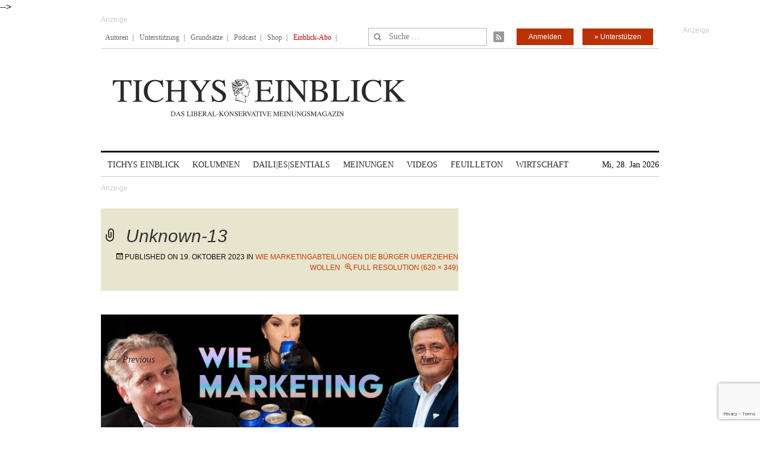

--- FILE ---
content_type: text/html; charset=utf-8
request_url: https://www.google.com/recaptcha/api2/anchor?ar=1&k=6Le6AmwiAAAAAOZstAX0__7Y59Efcp0Wh63ksq_W&co=aHR0cHM6Ly93d3cudGljaHlzZWluYmxpY2suZGU6NDQz&hl=en&v=N67nZn4AqZkNcbeMu4prBgzg&size=invisible&anchor-ms=20000&execute-ms=30000&cb=b18uni9a6s3b
body_size: 48776
content:
<!DOCTYPE HTML><html dir="ltr" lang="en"><head><meta http-equiv="Content-Type" content="text/html; charset=UTF-8">
<meta http-equiv="X-UA-Compatible" content="IE=edge">
<title>reCAPTCHA</title>
<style type="text/css">
/* cyrillic-ext */
@font-face {
  font-family: 'Roboto';
  font-style: normal;
  font-weight: 400;
  font-stretch: 100%;
  src: url(//fonts.gstatic.com/s/roboto/v48/KFO7CnqEu92Fr1ME7kSn66aGLdTylUAMa3GUBHMdazTgWw.woff2) format('woff2');
  unicode-range: U+0460-052F, U+1C80-1C8A, U+20B4, U+2DE0-2DFF, U+A640-A69F, U+FE2E-FE2F;
}
/* cyrillic */
@font-face {
  font-family: 'Roboto';
  font-style: normal;
  font-weight: 400;
  font-stretch: 100%;
  src: url(//fonts.gstatic.com/s/roboto/v48/KFO7CnqEu92Fr1ME7kSn66aGLdTylUAMa3iUBHMdazTgWw.woff2) format('woff2');
  unicode-range: U+0301, U+0400-045F, U+0490-0491, U+04B0-04B1, U+2116;
}
/* greek-ext */
@font-face {
  font-family: 'Roboto';
  font-style: normal;
  font-weight: 400;
  font-stretch: 100%;
  src: url(//fonts.gstatic.com/s/roboto/v48/KFO7CnqEu92Fr1ME7kSn66aGLdTylUAMa3CUBHMdazTgWw.woff2) format('woff2');
  unicode-range: U+1F00-1FFF;
}
/* greek */
@font-face {
  font-family: 'Roboto';
  font-style: normal;
  font-weight: 400;
  font-stretch: 100%;
  src: url(//fonts.gstatic.com/s/roboto/v48/KFO7CnqEu92Fr1ME7kSn66aGLdTylUAMa3-UBHMdazTgWw.woff2) format('woff2');
  unicode-range: U+0370-0377, U+037A-037F, U+0384-038A, U+038C, U+038E-03A1, U+03A3-03FF;
}
/* math */
@font-face {
  font-family: 'Roboto';
  font-style: normal;
  font-weight: 400;
  font-stretch: 100%;
  src: url(//fonts.gstatic.com/s/roboto/v48/KFO7CnqEu92Fr1ME7kSn66aGLdTylUAMawCUBHMdazTgWw.woff2) format('woff2');
  unicode-range: U+0302-0303, U+0305, U+0307-0308, U+0310, U+0312, U+0315, U+031A, U+0326-0327, U+032C, U+032F-0330, U+0332-0333, U+0338, U+033A, U+0346, U+034D, U+0391-03A1, U+03A3-03A9, U+03B1-03C9, U+03D1, U+03D5-03D6, U+03F0-03F1, U+03F4-03F5, U+2016-2017, U+2034-2038, U+203C, U+2040, U+2043, U+2047, U+2050, U+2057, U+205F, U+2070-2071, U+2074-208E, U+2090-209C, U+20D0-20DC, U+20E1, U+20E5-20EF, U+2100-2112, U+2114-2115, U+2117-2121, U+2123-214F, U+2190, U+2192, U+2194-21AE, U+21B0-21E5, U+21F1-21F2, U+21F4-2211, U+2213-2214, U+2216-22FF, U+2308-230B, U+2310, U+2319, U+231C-2321, U+2336-237A, U+237C, U+2395, U+239B-23B7, U+23D0, U+23DC-23E1, U+2474-2475, U+25AF, U+25B3, U+25B7, U+25BD, U+25C1, U+25CA, U+25CC, U+25FB, U+266D-266F, U+27C0-27FF, U+2900-2AFF, U+2B0E-2B11, U+2B30-2B4C, U+2BFE, U+3030, U+FF5B, U+FF5D, U+1D400-1D7FF, U+1EE00-1EEFF;
}
/* symbols */
@font-face {
  font-family: 'Roboto';
  font-style: normal;
  font-weight: 400;
  font-stretch: 100%;
  src: url(//fonts.gstatic.com/s/roboto/v48/KFO7CnqEu92Fr1ME7kSn66aGLdTylUAMaxKUBHMdazTgWw.woff2) format('woff2');
  unicode-range: U+0001-000C, U+000E-001F, U+007F-009F, U+20DD-20E0, U+20E2-20E4, U+2150-218F, U+2190, U+2192, U+2194-2199, U+21AF, U+21E6-21F0, U+21F3, U+2218-2219, U+2299, U+22C4-22C6, U+2300-243F, U+2440-244A, U+2460-24FF, U+25A0-27BF, U+2800-28FF, U+2921-2922, U+2981, U+29BF, U+29EB, U+2B00-2BFF, U+4DC0-4DFF, U+FFF9-FFFB, U+10140-1018E, U+10190-1019C, U+101A0, U+101D0-101FD, U+102E0-102FB, U+10E60-10E7E, U+1D2C0-1D2D3, U+1D2E0-1D37F, U+1F000-1F0FF, U+1F100-1F1AD, U+1F1E6-1F1FF, U+1F30D-1F30F, U+1F315, U+1F31C, U+1F31E, U+1F320-1F32C, U+1F336, U+1F378, U+1F37D, U+1F382, U+1F393-1F39F, U+1F3A7-1F3A8, U+1F3AC-1F3AF, U+1F3C2, U+1F3C4-1F3C6, U+1F3CA-1F3CE, U+1F3D4-1F3E0, U+1F3ED, U+1F3F1-1F3F3, U+1F3F5-1F3F7, U+1F408, U+1F415, U+1F41F, U+1F426, U+1F43F, U+1F441-1F442, U+1F444, U+1F446-1F449, U+1F44C-1F44E, U+1F453, U+1F46A, U+1F47D, U+1F4A3, U+1F4B0, U+1F4B3, U+1F4B9, U+1F4BB, U+1F4BF, U+1F4C8-1F4CB, U+1F4D6, U+1F4DA, U+1F4DF, U+1F4E3-1F4E6, U+1F4EA-1F4ED, U+1F4F7, U+1F4F9-1F4FB, U+1F4FD-1F4FE, U+1F503, U+1F507-1F50B, U+1F50D, U+1F512-1F513, U+1F53E-1F54A, U+1F54F-1F5FA, U+1F610, U+1F650-1F67F, U+1F687, U+1F68D, U+1F691, U+1F694, U+1F698, U+1F6AD, U+1F6B2, U+1F6B9-1F6BA, U+1F6BC, U+1F6C6-1F6CF, U+1F6D3-1F6D7, U+1F6E0-1F6EA, U+1F6F0-1F6F3, U+1F6F7-1F6FC, U+1F700-1F7FF, U+1F800-1F80B, U+1F810-1F847, U+1F850-1F859, U+1F860-1F887, U+1F890-1F8AD, U+1F8B0-1F8BB, U+1F8C0-1F8C1, U+1F900-1F90B, U+1F93B, U+1F946, U+1F984, U+1F996, U+1F9E9, U+1FA00-1FA6F, U+1FA70-1FA7C, U+1FA80-1FA89, U+1FA8F-1FAC6, U+1FACE-1FADC, U+1FADF-1FAE9, U+1FAF0-1FAF8, U+1FB00-1FBFF;
}
/* vietnamese */
@font-face {
  font-family: 'Roboto';
  font-style: normal;
  font-weight: 400;
  font-stretch: 100%;
  src: url(//fonts.gstatic.com/s/roboto/v48/KFO7CnqEu92Fr1ME7kSn66aGLdTylUAMa3OUBHMdazTgWw.woff2) format('woff2');
  unicode-range: U+0102-0103, U+0110-0111, U+0128-0129, U+0168-0169, U+01A0-01A1, U+01AF-01B0, U+0300-0301, U+0303-0304, U+0308-0309, U+0323, U+0329, U+1EA0-1EF9, U+20AB;
}
/* latin-ext */
@font-face {
  font-family: 'Roboto';
  font-style: normal;
  font-weight: 400;
  font-stretch: 100%;
  src: url(//fonts.gstatic.com/s/roboto/v48/KFO7CnqEu92Fr1ME7kSn66aGLdTylUAMa3KUBHMdazTgWw.woff2) format('woff2');
  unicode-range: U+0100-02BA, U+02BD-02C5, U+02C7-02CC, U+02CE-02D7, U+02DD-02FF, U+0304, U+0308, U+0329, U+1D00-1DBF, U+1E00-1E9F, U+1EF2-1EFF, U+2020, U+20A0-20AB, U+20AD-20C0, U+2113, U+2C60-2C7F, U+A720-A7FF;
}
/* latin */
@font-face {
  font-family: 'Roboto';
  font-style: normal;
  font-weight: 400;
  font-stretch: 100%;
  src: url(//fonts.gstatic.com/s/roboto/v48/KFO7CnqEu92Fr1ME7kSn66aGLdTylUAMa3yUBHMdazQ.woff2) format('woff2');
  unicode-range: U+0000-00FF, U+0131, U+0152-0153, U+02BB-02BC, U+02C6, U+02DA, U+02DC, U+0304, U+0308, U+0329, U+2000-206F, U+20AC, U+2122, U+2191, U+2193, U+2212, U+2215, U+FEFF, U+FFFD;
}
/* cyrillic-ext */
@font-face {
  font-family: 'Roboto';
  font-style: normal;
  font-weight: 500;
  font-stretch: 100%;
  src: url(//fonts.gstatic.com/s/roboto/v48/KFO7CnqEu92Fr1ME7kSn66aGLdTylUAMa3GUBHMdazTgWw.woff2) format('woff2');
  unicode-range: U+0460-052F, U+1C80-1C8A, U+20B4, U+2DE0-2DFF, U+A640-A69F, U+FE2E-FE2F;
}
/* cyrillic */
@font-face {
  font-family: 'Roboto';
  font-style: normal;
  font-weight: 500;
  font-stretch: 100%;
  src: url(//fonts.gstatic.com/s/roboto/v48/KFO7CnqEu92Fr1ME7kSn66aGLdTylUAMa3iUBHMdazTgWw.woff2) format('woff2');
  unicode-range: U+0301, U+0400-045F, U+0490-0491, U+04B0-04B1, U+2116;
}
/* greek-ext */
@font-face {
  font-family: 'Roboto';
  font-style: normal;
  font-weight: 500;
  font-stretch: 100%;
  src: url(//fonts.gstatic.com/s/roboto/v48/KFO7CnqEu92Fr1ME7kSn66aGLdTylUAMa3CUBHMdazTgWw.woff2) format('woff2');
  unicode-range: U+1F00-1FFF;
}
/* greek */
@font-face {
  font-family: 'Roboto';
  font-style: normal;
  font-weight: 500;
  font-stretch: 100%;
  src: url(//fonts.gstatic.com/s/roboto/v48/KFO7CnqEu92Fr1ME7kSn66aGLdTylUAMa3-UBHMdazTgWw.woff2) format('woff2');
  unicode-range: U+0370-0377, U+037A-037F, U+0384-038A, U+038C, U+038E-03A1, U+03A3-03FF;
}
/* math */
@font-face {
  font-family: 'Roboto';
  font-style: normal;
  font-weight: 500;
  font-stretch: 100%;
  src: url(//fonts.gstatic.com/s/roboto/v48/KFO7CnqEu92Fr1ME7kSn66aGLdTylUAMawCUBHMdazTgWw.woff2) format('woff2');
  unicode-range: U+0302-0303, U+0305, U+0307-0308, U+0310, U+0312, U+0315, U+031A, U+0326-0327, U+032C, U+032F-0330, U+0332-0333, U+0338, U+033A, U+0346, U+034D, U+0391-03A1, U+03A3-03A9, U+03B1-03C9, U+03D1, U+03D5-03D6, U+03F0-03F1, U+03F4-03F5, U+2016-2017, U+2034-2038, U+203C, U+2040, U+2043, U+2047, U+2050, U+2057, U+205F, U+2070-2071, U+2074-208E, U+2090-209C, U+20D0-20DC, U+20E1, U+20E5-20EF, U+2100-2112, U+2114-2115, U+2117-2121, U+2123-214F, U+2190, U+2192, U+2194-21AE, U+21B0-21E5, U+21F1-21F2, U+21F4-2211, U+2213-2214, U+2216-22FF, U+2308-230B, U+2310, U+2319, U+231C-2321, U+2336-237A, U+237C, U+2395, U+239B-23B7, U+23D0, U+23DC-23E1, U+2474-2475, U+25AF, U+25B3, U+25B7, U+25BD, U+25C1, U+25CA, U+25CC, U+25FB, U+266D-266F, U+27C0-27FF, U+2900-2AFF, U+2B0E-2B11, U+2B30-2B4C, U+2BFE, U+3030, U+FF5B, U+FF5D, U+1D400-1D7FF, U+1EE00-1EEFF;
}
/* symbols */
@font-face {
  font-family: 'Roboto';
  font-style: normal;
  font-weight: 500;
  font-stretch: 100%;
  src: url(//fonts.gstatic.com/s/roboto/v48/KFO7CnqEu92Fr1ME7kSn66aGLdTylUAMaxKUBHMdazTgWw.woff2) format('woff2');
  unicode-range: U+0001-000C, U+000E-001F, U+007F-009F, U+20DD-20E0, U+20E2-20E4, U+2150-218F, U+2190, U+2192, U+2194-2199, U+21AF, U+21E6-21F0, U+21F3, U+2218-2219, U+2299, U+22C4-22C6, U+2300-243F, U+2440-244A, U+2460-24FF, U+25A0-27BF, U+2800-28FF, U+2921-2922, U+2981, U+29BF, U+29EB, U+2B00-2BFF, U+4DC0-4DFF, U+FFF9-FFFB, U+10140-1018E, U+10190-1019C, U+101A0, U+101D0-101FD, U+102E0-102FB, U+10E60-10E7E, U+1D2C0-1D2D3, U+1D2E0-1D37F, U+1F000-1F0FF, U+1F100-1F1AD, U+1F1E6-1F1FF, U+1F30D-1F30F, U+1F315, U+1F31C, U+1F31E, U+1F320-1F32C, U+1F336, U+1F378, U+1F37D, U+1F382, U+1F393-1F39F, U+1F3A7-1F3A8, U+1F3AC-1F3AF, U+1F3C2, U+1F3C4-1F3C6, U+1F3CA-1F3CE, U+1F3D4-1F3E0, U+1F3ED, U+1F3F1-1F3F3, U+1F3F5-1F3F7, U+1F408, U+1F415, U+1F41F, U+1F426, U+1F43F, U+1F441-1F442, U+1F444, U+1F446-1F449, U+1F44C-1F44E, U+1F453, U+1F46A, U+1F47D, U+1F4A3, U+1F4B0, U+1F4B3, U+1F4B9, U+1F4BB, U+1F4BF, U+1F4C8-1F4CB, U+1F4D6, U+1F4DA, U+1F4DF, U+1F4E3-1F4E6, U+1F4EA-1F4ED, U+1F4F7, U+1F4F9-1F4FB, U+1F4FD-1F4FE, U+1F503, U+1F507-1F50B, U+1F50D, U+1F512-1F513, U+1F53E-1F54A, U+1F54F-1F5FA, U+1F610, U+1F650-1F67F, U+1F687, U+1F68D, U+1F691, U+1F694, U+1F698, U+1F6AD, U+1F6B2, U+1F6B9-1F6BA, U+1F6BC, U+1F6C6-1F6CF, U+1F6D3-1F6D7, U+1F6E0-1F6EA, U+1F6F0-1F6F3, U+1F6F7-1F6FC, U+1F700-1F7FF, U+1F800-1F80B, U+1F810-1F847, U+1F850-1F859, U+1F860-1F887, U+1F890-1F8AD, U+1F8B0-1F8BB, U+1F8C0-1F8C1, U+1F900-1F90B, U+1F93B, U+1F946, U+1F984, U+1F996, U+1F9E9, U+1FA00-1FA6F, U+1FA70-1FA7C, U+1FA80-1FA89, U+1FA8F-1FAC6, U+1FACE-1FADC, U+1FADF-1FAE9, U+1FAF0-1FAF8, U+1FB00-1FBFF;
}
/* vietnamese */
@font-face {
  font-family: 'Roboto';
  font-style: normal;
  font-weight: 500;
  font-stretch: 100%;
  src: url(//fonts.gstatic.com/s/roboto/v48/KFO7CnqEu92Fr1ME7kSn66aGLdTylUAMa3OUBHMdazTgWw.woff2) format('woff2');
  unicode-range: U+0102-0103, U+0110-0111, U+0128-0129, U+0168-0169, U+01A0-01A1, U+01AF-01B0, U+0300-0301, U+0303-0304, U+0308-0309, U+0323, U+0329, U+1EA0-1EF9, U+20AB;
}
/* latin-ext */
@font-face {
  font-family: 'Roboto';
  font-style: normal;
  font-weight: 500;
  font-stretch: 100%;
  src: url(//fonts.gstatic.com/s/roboto/v48/KFO7CnqEu92Fr1ME7kSn66aGLdTylUAMa3KUBHMdazTgWw.woff2) format('woff2');
  unicode-range: U+0100-02BA, U+02BD-02C5, U+02C7-02CC, U+02CE-02D7, U+02DD-02FF, U+0304, U+0308, U+0329, U+1D00-1DBF, U+1E00-1E9F, U+1EF2-1EFF, U+2020, U+20A0-20AB, U+20AD-20C0, U+2113, U+2C60-2C7F, U+A720-A7FF;
}
/* latin */
@font-face {
  font-family: 'Roboto';
  font-style: normal;
  font-weight: 500;
  font-stretch: 100%;
  src: url(//fonts.gstatic.com/s/roboto/v48/KFO7CnqEu92Fr1ME7kSn66aGLdTylUAMa3yUBHMdazQ.woff2) format('woff2');
  unicode-range: U+0000-00FF, U+0131, U+0152-0153, U+02BB-02BC, U+02C6, U+02DA, U+02DC, U+0304, U+0308, U+0329, U+2000-206F, U+20AC, U+2122, U+2191, U+2193, U+2212, U+2215, U+FEFF, U+FFFD;
}
/* cyrillic-ext */
@font-face {
  font-family: 'Roboto';
  font-style: normal;
  font-weight: 900;
  font-stretch: 100%;
  src: url(//fonts.gstatic.com/s/roboto/v48/KFO7CnqEu92Fr1ME7kSn66aGLdTylUAMa3GUBHMdazTgWw.woff2) format('woff2');
  unicode-range: U+0460-052F, U+1C80-1C8A, U+20B4, U+2DE0-2DFF, U+A640-A69F, U+FE2E-FE2F;
}
/* cyrillic */
@font-face {
  font-family: 'Roboto';
  font-style: normal;
  font-weight: 900;
  font-stretch: 100%;
  src: url(//fonts.gstatic.com/s/roboto/v48/KFO7CnqEu92Fr1ME7kSn66aGLdTylUAMa3iUBHMdazTgWw.woff2) format('woff2');
  unicode-range: U+0301, U+0400-045F, U+0490-0491, U+04B0-04B1, U+2116;
}
/* greek-ext */
@font-face {
  font-family: 'Roboto';
  font-style: normal;
  font-weight: 900;
  font-stretch: 100%;
  src: url(//fonts.gstatic.com/s/roboto/v48/KFO7CnqEu92Fr1ME7kSn66aGLdTylUAMa3CUBHMdazTgWw.woff2) format('woff2');
  unicode-range: U+1F00-1FFF;
}
/* greek */
@font-face {
  font-family: 'Roboto';
  font-style: normal;
  font-weight: 900;
  font-stretch: 100%;
  src: url(//fonts.gstatic.com/s/roboto/v48/KFO7CnqEu92Fr1ME7kSn66aGLdTylUAMa3-UBHMdazTgWw.woff2) format('woff2');
  unicode-range: U+0370-0377, U+037A-037F, U+0384-038A, U+038C, U+038E-03A1, U+03A3-03FF;
}
/* math */
@font-face {
  font-family: 'Roboto';
  font-style: normal;
  font-weight: 900;
  font-stretch: 100%;
  src: url(//fonts.gstatic.com/s/roboto/v48/KFO7CnqEu92Fr1ME7kSn66aGLdTylUAMawCUBHMdazTgWw.woff2) format('woff2');
  unicode-range: U+0302-0303, U+0305, U+0307-0308, U+0310, U+0312, U+0315, U+031A, U+0326-0327, U+032C, U+032F-0330, U+0332-0333, U+0338, U+033A, U+0346, U+034D, U+0391-03A1, U+03A3-03A9, U+03B1-03C9, U+03D1, U+03D5-03D6, U+03F0-03F1, U+03F4-03F5, U+2016-2017, U+2034-2038, U+203C, U+2040, U+2043, U+2047, U+2050, U+2057, U+205F, U+2070-2071, U+2074-208E, U+2090-209C, U+20D0-20DC, U+20E1, U+20E5-20EF, U+2100-2112, U+2114-2115, U+2117-2121, U+2123-214F, U+2190, U+2192, U+2194-21AE, U+21B0-21E5, U+21F1-21F2, U+21F4-2211, U+2213-2214, U+2216-22FF, U+2308-230B, U+2310, U+2319, U+231C-2321, U+2336-237A, U+237C, U+2395, U+239B-23B7, U+23D0, U+23DC-23E1, U+2474-2475, U+25AF, U+25B3, U+25B7, U+25BD, U+25C1, U+25CA, U+25CC, U+25FB, U+266D-266F, U+27C0-27FF, U+2900-2AFF, U+2B0E-2B11, U+2B30-2B4C, U+2BFE, U+3030, U+FF5B, U+FF5D, U+1D400-1D7FF, U+1EE00-1EEFF;
}
/* symbols */
@font-face {
  font-family: 'Roboto';
  font-style: normal;
  font-weight: 900;
  font-stretch: 100%;
  src: url(//fonts.gstatic.com/s/roboto/v48/KFO7CnqEu92Fr1ME7kSn66aGLdTylUAMaxKUBHMdazTgWw.woff2) format('woff2');
  unicode-range: U+0001-000C, U+000E-001F, U+007F-009F, U+20DD-20E0, U+20E2-20E4, U+2150-218F, U+2190, U+2192, U+2194-2199, U+21AF, U+21E6-21F0, U+21F3, U+2218-2219, U+2299, U+22C4-22C6, U+2300-243F, U+2440-244A, U+2460-24FF, U+25A0-27BF, U+2800-28FF, U+2921-2922, U+2981, U+29BF, U+29EB, U+2B00-2BFF, U+4DC0-4DFF, U+FFF9-FFFB, U+10140-1018E, U+10190-1019C, U+101A0, U+101D0-101FD, U+102E0-102FB, U+10E60-10E7E, U+1D2C0-1D2D3, U+1D2E0-1D37F, U+1F000-1F0FF, U+1F100-1F1AD, U+1F1E6-1F1FF, U+1F30D-1F30F, U+1F315, U+1F31C, U+1F31E, U+1F320-1F32C, U+1F336, U+1F378, U+1F37D, U+1F382, U+1F393-1F39F, U+1F3A7-1F3A8, U+1F3AC-1F3AF, U+1F3C2, U+1F3C4-1F3C6, U+1F3CA-1F3CE, U+1F3D4-1F3E0, U+1F3ED, U+1F3F1-1F3F3, U+1F3F5-1F3F7, U+1F408, U+1F415, U+1F41F, U+1F426, U+1F43F, U+1F441-1F442, U+1F444, U+1F446-1F449, U+1F44C-1F44E, U+1F453, U+1F46A, U+1F47D, U+1F4A3, U+1F4B0, U+1F4B3, U+1F4B9, U+1F4BB, U+1F4BF, U+1F4C8-1F4CB, U+1F4D6, U+1F4DA, U+1F4DF, U+1F4E3-1F4E6, U+1F4EA-1F4ED, U+1F4F7, U+1F4F9-1F4FB, U+1F4FD-1F4FE, U+1F503, U+1F507-1F50B, U+1F50D, U+1F512-1F513, U+1F53E-1F54A, U+1F54F-1F5FA, U+1F610, U+1F650-1F67F, U+1F687, U+1F68D, U+1F691, U+1F694, U+1F698, U+1F6AD, U+1F6B2, U+1F6B9-1F6BA, U+1F6BC, U+1F6C6-1F6CF, U+1F6D3-1F6D7, U+1F6E0-1F6EA, U+1F6F0-1F6F3, U+1F6F7-1F6FC, U+1F700-1F7FF, U+1F800-1F80B, U+1F810-1F847, U+1F850-1F859, U+1F860-1F887, U+1F890-1F8AD, U+1F8B0-1F8BB, U+1F8C0-1F8C1, U+1F900-1F90B, U+1F93B, U+1F946, U+1F984, U+1F996, U+1F9E9, U+1FA00-1FA6F, U+1FA70-1FA7C, U+1FA80-1FA89, U+1FA8F-1FAC6, U+1FACE-1FADC, U+1FADF-1FAE9, U+1FAF0-1FAF8, U+1FB00-1FBFF;
}
/* vietnamese */
@font-face {
  font-family: 'Roboto';
  font-style: normal;
  font-weight: 900;
  font-stretch: 100%;
  src: url(//fonts.gstatic.com/s/roboto/v48/KFO7CnqEu92Fr1ME7kSn66aGLdTylUAMa3OUBHMdazTgWw.woff2) format('woff2');
  unicode-range: U+0102-0103, U+0110-0111, U+0128-0129, U+0168-0169, U+01A0-01A1, U+01AF-01B0, U+0300-0301, U+0303-0304, U+0308-0309, U+0323, U+0329, U+1EA0-1EF9, U+20AB;
}
/* latin-ext */
@font-face {
  font-family: 'Roboto';
  font-style: normal;
  font-weight: 900;
  font-stretch: 100%;
  src: url(//fonts.gstatic.com/s/roboto/v48/KFO7CnqEu92Fr1ME7kSn66aGLdTylUAMa3KUBHMdazTgWw.woff2) format('woff2');
  unicode-range: U+0100-02BA, U+02BD-02C5, U+02C7-02CC, U+02CE-02D7, U+02DD-02FF, U+0304, U+0308, U+0329, U+1D00-1DBF, U+1E00-1E9F, U+1EF2-1EFF, U+2020, U+20A0-20AB, U+20AD-20C0, U+2113, U+2C60-2C7F, U+A720-A7FF;
}
/* latin */
@font-face {
  font-family: 'Roboto';
  font-style: normal;
  font-weight: 900;
  font-stretch: 100%;
  src: url(//fonts.gstatic.com/s/roboto/v48/KFO7CnqEu92Fr1ME7kSn66aGLdTylUAMa3yUBHMdazQ.woff2) format('woff2');
  unicode-range: U+0000-00FF, U+0131, U+0152-0153, U+02BB-02BC, U+02C6, U+02DA, U+02DC, U+0304, U+0308, U+0329, U+2000-206F, U+20AC, U+2122, U+2191, U+2193, U+2212, U+2215, U+FEFF, U+FFFD;
}

</style>
<link rel="stylesheet" type="text/css" href="https://www.gstatic.com/recaptcha/releases/N67nZn4AqZkNcbeMu4prBgzg/styles__ltr.css">
<script nonce="EBSQ1O5-4kwstzgV4ETRuA" type="text/javascript">window['__recaptcha_api'] = 'https://www.google.com/recaptcha/api2/';</script>
<script type="text/javascript" src="https://www.gstatic.com/recaptcha/releases/N67nZn4AqZkNcbeMu4prBgzg/recaptcha__en.js" nonce="EBSQ1O5-4kwstzgV4ETRuA">
      
    </script></head>
<body><div id="rc-anchor-alert" class="rc-anchor-alert"></div>
<input type="hidden" id="recaptcha-token" value="[base64]">
<script type="text/javascript" nonce="EBSQ1O5-4kwstzgV4ETRuA">
      recaptcha.anchor.Main.init("[\x22ainput\x22,[\x22bgdata\x22,\x22\x22,\[base64]/[base64]/[base64]/[base64]/[base64]/[base64]/KGcoTywyNTMsTy5PKSxVRyhPLEMpKTpnKE8sMjUzLEMpLE8pKSxsKSksTykpfSxieT1mdW5jdGlvbihDLE8sdSxsKXtmb3IobD0odT1SKEMpLDApO08+MDtPLS0pbD1sPDw4fFooQyk7ZyhDLHUsbCl9LFVHPWZ1bmN0aW9uKEMsTyl7Qy5pLmxlbmd0aD4xMDQ/[base64]/[base64]/[base64]/[base64]/[base64]/[base64]/[base64]\\u003d\x22,\[base64]\\u003d\x22,\x22GsKQw7hTw4nCu8OAwq0eNcOzwqFZG8K4wqrDlMKCw7bCpgl7woDCpgYsG8KJF8KVWcKqw4BSwqwvw7l/VFfCnsOWE33CsMK4MF1jw4bDkjwieDTCiMOpw7QdwroTKxR/VsOKwqjDmG7DgMOcZsK1YsKGC8OKYm7CrMOKw4/DqSIew7zDv8KJwqTDjSxTwpbCscK/[base64]/VVx2NANzw7bDgTttwqRzwptHw7bDlRhHwr7Cii44wqNhwp9xfzLDk8Khwo1Uw6VeNQ9ew6Bqw7XCnMKzHBRWBlHDpUDCh8KCwqjDlykAw5QEw5fDlyfDgMKew7TCo2Bkw6xEw58PQsKywrXDvCrDoGM6X0d+wrHCgyrDgiXCuydpwqHCpyjCrUsCw50/[base64]/CqsO6YSHClFHCpGkFwqvDhcK/PsKHZ8Kvw59RwqXDgsOzwq82w5XCs8KPw4fCtSLDsWp+UsO/[base64]/Ci2PDhMO1FVF5woXCtUMZOMKjacO1wrjCtMOvw53DnHfCssKQX34yw4vDhEnCqm7DjmjDu8Kqwpk1woTCocO5wr1ZRjZTCsO1TlcHwrXCgRF5UhthSMONWcOuwp/DtxYtwpHDuzh6w6rDlMONwptVwpLCnHTCi3/CjMK3QcKBO8OPw7oBwrxrwqXCucOTe1BNTSPChcKkw45Cw53Ciygtw7FZIMKGwrDDpcKiAMK1wovDt8K/w4Mhw5ZqNF1xwpEVBiXCl1zDlcOXCF3CvVjDsxNxH8OtwqDDsmAPwoHCnsKEP198w7nDsMOOR8KbMyHDpDnCjB4owplNbDvCkcO1w4QvbE7DpRbDhMOwO3rDrcKgBhdKEcK7FCR4wrnDv8OgX2s7w4hvQBsEw7k+DxzDgsKDwpg2JcOLw6bCpcOEADLCjsO8w6PDky/[base64]/Dm1PDpcOlw4Y2w6BaKDLDrsKow4g3wrI5HMKLw5rDv8OwwpTChTRWwr/[base64]/Cql7Dt1doXsK2wr/DqWFdHHtjVx1gAXRPw4pbJDbDmHTDl8O/w67ChkQza1DDgTE/[base64]/[base64]/CusKQw7HCr8OyORpCDE7DmsOxNmJjehgcfTtEwpLCgsKSBxbCk8ONNjjCvHQSwrA/w7TCqsKIwqNYBsOCwpAqXUvDiMOdwpRXDUvDqUJfw4zCv8Oiw6/CtxXDliXDgsKewqcRw6shPSEww6vDoTDCr8K0wq5xw4nCucOtd8OpwqoQw7hOwqDDuX7DlcOQE0zDjcOVw67CjcONXcKxw6FDwpw7RXYXGBNAPW3CkXV5wr0vw6nDjMO6w4bDrMO/NcOhwr0CO8KobcKQw7rCslIQEQTCq13DjmLCi8Okw7fDscOlwpd7wpINZjrDgwDCpF3CsxLDrcOxw6ZwEsOrwpJhZsOTB8OlB8ODw7HCpMK/w4xNwq0Uw4DCgSpsw5E9w4TCkHBiZsKwYsOHw7bCi8OmRxw/wqLDlRhWJklAITfDtsK1WMK/aAUYYcOBYsKvwq7Do8Obw6nDgMKTN2/DgcOoXMOswqLDsMOaeQPDk20qw4rDqsOXXCbCvcOZwoTDll3ChcOkesOUfMOrc8K0w5DChcOCBsOZwpNHw7xtCcOFw7pLwpssQW81wp1jw5jCicONwo1tw5/CpcOLwr0Cw5bDu0HCkcOzworCtU4vTMK2w7/Ds2ZOw6VtVsKvwqQXPMKBUAlvwqxFOcOVS0s3w6IywrswwotZMDcAI0DCucOIXQXCuyx8wrrDrsKXw5bCqHPDokrDmsKbw58gwp7Dp2NmX8O4wqo5woXCjijDs0HDjsKyw6nCnkvCk8Okwp3DuFLDh8O/woLCmsKhwpXDjnUhcMOUw6gEw5rDvsOgfW3DqMOrXWbDli/DjAdowpbDlhnDmHvDv8KWMFjCiMKGwoNbe8KVMjUyOSrCqlApwqQHCh7Ds27DjcOAw5gDwpBqw5R+MMO9wrZaDsK/wpQ8VWU7w7bDm8K6F8KWVmQ/wpNPGsKdwpJZYhBcw4bCm8Kgw4Q6ElTCusOkRMOZwrXCosOSw5/[base64]/[base64]/DksO5wqInUGsObsKRw4syM8OOwr8ZwrJbwpJVOMKmQ17Cg8OdJ8K+e8O9J0DCgsONwofDjcOAa357w7bDqgwGBDrCpVnDlCoYw4vCoyfCkBETf2LCsEhkwofDg8Ofw57Dqg8qw7/[base64]/[base64]/FV/CusKIw41uXBsJOsKqw7TCsD1WKjvDhTjCkMOswplow6DDnT3DpMOJecO1w7TDgcO3w4IHw4x8w7rCn8OPwpkQw6ZiwqjCjcKfJ8OAUcK9V3QSKsK4wobCnMO4D8KYwovCol3Dm8KXYybDuMOyDjNYwrB/cMOdWcOKL8O6JMKQwqjDmQxZwrdFw64UwqYxw7/CrcK0wrnDqn3Dh33DhEZQXsOGdsOewrhiw4XDnDvDusO+ScO0w4YfTwY5w4o+wq0kb8Kmw7w0JQduw7rCmAwdS8OMZHDChwdWwqs7dnTCn8OfTcO4w7nCtkAqw7rCgcK5XArDpXJew6wfGMKGbcOaQihwCMKuw73Cp8ORPARNSjgEwqTCmwDCnkTDmMOIZTImGcK/BMO2wopeM8Opw6rCm3vDvSfCsxvCpGxewqtqT3tUw6HCqcKvRC/Dr8Kqw47Cu283wrktw4rCgC3CiMKNLcK9w7zDn8OFw7TCl33Dg8OHwpBhBXLDocKEwrvDsB9Jw7RvIwHDmAFoccOQw6DDpXFww6J8C0HDmcKYLmlQQyc2w73CuMKyQ2LDqHJkwpURwqbDjMOlTMKScsKQw4p8w5BjEMKUwp/CtcKBaQLCi1DDskMJwqjCgTUKFsK6UH9/FXdlwqPClcKqD2p/Rj/CpcKqw4pxw5zCncKnXcOZQsKgw7DCp10bPXrDhR44wpgiw5LDqMOgBBxTwrLDgHFOw6fCq8OoHsOBdMKjdBV1w7zDrxvCllXCknpqHcKaw7NQZQEIwp90TjHCvxE6UcKJwqDCkzh1w6vCsDrCgsKDwpTDii7DscKPD8KMwqXCkzbCkcOMwpbCtB/[base64]/[base64]/IV3DthNswqTClsO/w4kKw5vCocKFwroBfcKLYMKRDsKZWcOFLxXDszNtw5VAwpXDqiFOwrbCtsKEwo3DuAgHTcO4w50DQ0ctw58/w6BPecK6asKRwovDjQQuWcKcIEjCszEdw4NpZVzCm8Kww6UCw7TCicKXAARUwpJ5Kj59w60BJcKbwrM0b8OqwqfDth5Kwp7Cs8OIw40CajpwN8OaCG9lwppmN8KKw5fDocOSw40QwrLDlG5vwrVPwppRazUHP8O0D0DDvAzCvcOJw5U/w6luw50DY3V7RsK4IR/Ci8K8T8OtAWkPRD/Cj14CwqTDkF1dAMKmw5Bjwo10w400wqhXeEV5MsO7ScOXw7dwwqJNw7PDqsK4MsKIwolBDxUAVcOew7l8EikVahllwp3Dh8OICcKtOMOFIB/CiCbDpsOTAsKPFW5Zw6nDqsOeQ8OkwoYRF8KCBUDDqsOGw4fCg2zDoi9Yw6HCjcOyw5Anb1VJPcKJBhjCkwfCkgEewo7CkMO2w5jDoCbDti9deCJHXMOQwqoiHcOjw7BfwplbacKAwpLClsOyw5UvwpHCogVTKBLCqsO7w7JuWMK4wr7DvMKFw6/[base64]/DgMOSOjcdw6lnw67DpcKfL1rDjETCvicEw4zCssKcEsKYwo4Sw6BhwqrCqMOJE8OEPlrDlsK4w47DgCfChVrDssKgw7FNH8KGaQIAbcKWA8OdUsKfYxUrPsKxwrYSPkDDlsKvXcOsw7A/wpEZNHN1w6AYwo/CkcKhLMKAw4EXwqzDjsKBw5/CjmMkdsOzwq/CpAvCmsOcw4UMw5how4vCucKIw6rCtRlMw5ZNwqMPw7zCmhTDs0ZkfyZATMOTw75VHsO7wq/Dol3CtsKZw7lzWcK7TCjChMKAOBAKfRAqwopawpV6bVnDkMK1UWXDj8KtKXUNwpVVK8OAwrrCiz/CgWjCmjfDocK+wr/CoMO5ZMOPQH/[base64]/[base64]/wrjDs8Oiw7zCqUrDmU9if8KAOsKQClHDkMKIOggqQsOLcVsVJQjDgMO0wqHDjy/DgcKDw5Etw5k8wpgWw5UIEU7DmcO6HcKmTMOxKsKlHcKswq0awpFHeW1eE2JqwofCkWvDvzlbwqvDscKrXx0eZhPDh8K2QBYlYcOgNgHCq8OeRS5dw6U1wqPCjMKZERDCnGjCkMOFwoHCqsKYEkjCr1TCtmHCtsK9PFDDkV8peg7CuhA8w5bDqsOJBBTDqRIqw5/Di8Kow4LCjsO/[base64]/Dqnh7wrA4asKJVcO6T13CqF5+w7JwJzHDrjzDgcKpw6fCqFdmEAXDky4eW8OSwrNRDDhoT0JPVT9sM3LDoU3Ci8KrEQ7DqQnDuTbChizDmEjDqBTCoTrDncONFsKxQk3CsMOqQk4BMDVbdhPCm209YxVNLcKsw4vDpcODSMOAecOCEsK5YBArSXR2w6jCscKzGwZKwo/DtnXCq8K9w4XDmBjClno3w6pCwpwZIcKDwpjDuU50w5fDtHzDgcOcAsOuwq0BGcK2UjFSNsKiw6hEwrHDnA/DtMOkw7HDrMKlwoEzw4DCkFbDvcKmEcKXw4zCh8OKwrvDsTDDpms6ak/CtnMjw6sWw6fCrh7DkMKkw4zDrTsBM8Obw6jDjsKMIsOywqA/w7fDjcOXw7zDpMOBwqrDrMOuGQYDZRMcw61BKMOqIsK+WwhAdGNVw5DDucOewrphwpbDtDNJwrknwqXCsgPDlRVuwqnDqhLCjMKMfTV5UxTCpcK/VMO9wq83UMKXwqvCsx3CjsKvDcOtGCPDgCshwpbDoyLCsyIyTcK1wqzCtwvCvsOzK8KqS28EfcOuw7wlKgvCggLCjS1oNsOuT8Okw4bCuyjCqsKdRm3CsnXCtE49VcKPwq/Ctj3CrSXCom/Dl2/Dsm7CvhpqMTDCgcKjGMOPwqjCsMObYyg2wpPDksOewooxUxwSYsKQwrg5L8K7w4oxw4DClsK3QkhBwqrDpT9fw6DChFRDwpdUw4ZFfC7DtsOHwqTDtsKNUxzDuXnCt8KsZsOBwoxeBlzDrUDCuRUGPMO1w7dYYcKnFg7CtXLDvkRPw5lqDU/DkMKzwpwpwrrDh2HChGQ1GT54DMOBcAYnw7JOG8OZw4diwrJLeDsxwoYsw73DnMOgGcOZw7bDvAnDuEAEan/Dr8O+MjAaw4zCvzrCn8K8woQkYwrDrMO/GljCt8OVOHocV8K5a8O8w6VgfX7DksO6w4jDlyDCgcOlQMK5N8K4fsO1cyUNVMKJw67Dm1Y1wp84H1HCtzbDni3CusOaExA4w4/ClcOqwojCjMOewqIAw6s9w6gRw5pQw706wo/Cg8OWw7Ygwpk8dS/CqMO1w6MEwqYaw71WJMKzJsK/w4PDicO/w4slBG/DgMOIw4fCjyDDncOcw67CqsOJw4E8dsONSMO3UMO3RMKewrM9c8OLSAVdw7jCmhYow55Dw7zDjgfDscOFRcOPHzfDtcKhw7/DiA9ewoA6NQUiw48WRMKPMsOfw7xZLx91wphHNwvCsE15MMOCUAoVXcK+w5PCpAdIZsKQZcKHQsOUHjrDqWXDtMObwpvCpMKFwqHDoMOfVsKPwr9eRcKnw7F/wrrCiSMmw5Rmw6jClQnDoCFrN8OkFcOWcwdxw4kiRMKbNMOBXRlpJnvDpUfDrmjCgg3Dn8O+b8OwwrHDnRZwwq8MTMKCNSLDvMO+w7BbOFNBw79Ew45aYMKpwoBNKzLDjiJiw59pwpACCUQ/w4HClsOVZ33DqD/CgsK1JMKPTsK3YxBlYcO4w5fCncKGw4hwGsKZwqoSCGpAZSHDiMOWw7R5wpRoKsKWw5NGAmVleRzDjRUswpfCuMKvwoDDmWNfwqMmMQrDisKyfkQpwobCpMKFChUQCD/[base64]/CicOFETs8MifDnMKVwoADAcOVw5fCvMOUw5HCkxokQH/CtMKhwr/[base64]/CkhbCpiU5w4DDmDlcM8ORwog5wpB8VcK0w6PCk8ODI8Kwwq/CphTClTTClx7Dm8K5Iw0fwrtXZSUHwrLDmnoGMCnCtsKpNMKpFGHDvcO2ScOeFsKeT0fDmhXChcO4QXt3e8KUQ8K9wrfCtUvDi3MDwpjDocO1WMODw7jCr1fCisONw4jDiMK0OMO+wo3DmTFMwq5KI8K0w6/DoVRxW1/DrSlow7vCp8KIfcObw5LDssK2OMK5w75XfMK+bcKmHcKODWAQw417wq1Ow5FRwr/[base64]/CmcKpQAcrwpcEdsO6TcOiwoPDmMOXW35mw589wpM5TcOhw4gvOsKZw6tXZsKlwpZafcOyw5l4NcKgNsKENMOjCMO7T8OABzHCpMKew6lnwq/DmgbDl1DDh8KBw5IfUVNyCAbCg8KXwojDkhrClsKgVMKeHnUAb8KswqZzPcORwqgAZMOVwpVSVsOca8Orw4YUKMONBsOyw6PCvnNww7Q6ek/DgmDCsMKrworDlUclAA/DgsO6wowBw4rCjcOxw5TCtXfCrjcFH0sMXsOYwqlTW8Kcw7/[base64]/[base64]/[base64]/CqmzDvcOLEMO4Pg/CksOGw63DoMKiw59Sw7zCjMOTw6LCvlRqw6tUO3/CkMKPw4LCjMODKBEbZDlDwrF6U8Krw50fKsO9wr/Dh8OEwpDDvsOzw4Vlw7jDlMOEw4RWw6h8woLChlMuU8O9Pkk1wrfCvcO4wrBgwpkGw7rDuBY2b8KbR8O0H0oON1FFeXhkW1bCpBXDpFfCg8KswqA8wpnCiMO/WWo8ciJtwqFwLMO6wr7DqcO7wrAqVsKiw40DI8Oiwr0GcsOdPGHCqcKyNxDCjsOxKGMeFcOZw5Q7dSFLEWPDlcOIHEpOCjLCnEMYw4zCtC13woXChADDoy5cwoHCrsKrel/[base64]/[base64]/w6gNJsKcw6FOwqFLwr5Bf8KQwqjClMOywrUBFsKMZMOuRQzDjcK9wqHDt8K2wobDv1VtB8KZwrzCmn8Zw7/[base64]/wpIzJsKNZW7DoHjCigLCqcKGwqPCnmTCpsKKey54ICbCuWzDn8OxA8KYeHzCvMKOIHMvAcOXdEfCosK4MMOCw7BeYGUbw7nDhMKHwobDlikawoXDrsKyFcKxOsOlXhvDs21oVx3DjnPCjRbDvigawpxAE8Otw690IcOPUcK2KMK6wpAXPhXDm8ODw5ZKFMO/woN/w43CvBAuw6/DoDFdcHxbFibCpMKRw5BXwonDgsOSw7pyw6fDrVUsw4U9fcKafcO6Y8Kzw43Ct8KKUEfCk2VGw4Eqwrg5w4UWw60DJcOaw7bCiSM3IcOjGz7CosKlAkbDnWVOeEjDvQ3DmlnDs8KbwplDwqlSOD/DtCM1wonCjsKFw4RgZcKxeynDuz3Dh8OJw48GecOIw6FzXsOxwqjCpMKLw4/DlcKbwrh4w6kAWMOXwqMvwrzChR1cW8O9w7fCjjxSw63ChcKfMhNYw6xYwr/CosKgwr8XOsOpwpo8wqXDpcOqE8K2IcOdw6gTOCjCrcOVw5FGIUjDh1XCjnoLw6rCrxU6wp/Co8KwaMKfH2A6wrrDusOwKlnDjcO9J1/CkxbDtjLDuX4bcsO+RsKZQMO2wpQ6w78Ow6HDisKrwoDClwzCpcOXwrs/w7fDjn7Do3JEaEgmB2fCr8OYwoUTJcO4wqFSwqInw5IBVsKpw4TDgcOhbhUoAcOSwq0Cw4rChRsfA8OBY0nCp8OVDsKvYcO4w5xgw7RsYcKGNcKfKMKWw5nDpsO+wpTChsOuJWrDkMOqwpt9w4/CkGZjwrdQwrjDrScswrjCi0dzwqTDncKLBycEAMKLw4U3BlDDo1HDv8KIwr8gwqTCq1fDtcK0w4EKYCRTwpkLw6DCoMK0WMKVwrvDqsKhw5Mhw5nChsOcwrwVJ8O/wpsHw43CkxtNThw2w6nCj10Bw7fDkMKiAMKTw413EsOIL8K8wrQMw6HDs8OuwonClgbDsS3CsDPDujnDhsOcU3bCrMOdw5tCOHTCnQLDnjvCkjfCkBg/wqnDpcKkKHxFwpcow6vCksKQwr99HMO9XsKHw4QDwrB4WsKhw5jCnsOpwoJudsOpHAvClDDDkMKURA/[base64]/CkzZgAMOOw73ClsKGInjCtMKkcBUiwohJPcKJwoHDjMOww7tQAmIKwolyfcKEPDvDmcOBwoYSw5HDjsOFHMKmHsOHbMOTRMKfw73DoMK/woLCkzLChsOjHsOOwrU8JyzDjj7CgMKhw4/CncK3woHCu1jCoMOhwoQiRMK8JcK3a2RVw5Flw5pfTCk9BMO/GyPDnx3ClsOqbi7CuTTDmUo7DsOswoHCq8Oew4Jjw5sfw4heT8O3FMK+c8Kuw4sIScKYwoQ7NwHCh8KTU8KbwrfCv8OANsKqADvCsHoRw7czXyPCnXE2KMOdw7zDp3vDgmp6IMO2RH3CtyTCgsK0WsO+wqjDngkoHcK3DsKAwrhKwr/DknPDuzkxw7DDncKuC8O9WMOJw55jw6ZsdsOCFDQQwoxlJE7Cm8K/wqBxQsOowr7Dnh1gaMKww67DpsOFw4LCmQ8cZ8OKEsK/wqo/[base64]/[base64]/ClMO6EsO7wrjCnMKTPMKfw7nDv8Oaw6HDr2XDsyFHw5lqK8OcwoLChsKMP8Oiw5vDrsKmei0/w6bCr8OcCcKzIcK7wrMKacOeG8KWwotffcKeBCtSwp3DjsOvEypuK8KVwo3CvjgBVhrCqMO+NcOpalMiWkTDj8KEQxNbYl8XJcKmQnPDrsO/[base64]/NMOAw4NoA2vCoRZeKcOzw4jDk8OWw7HDtQl0wqtgLS/Co1LClkjDlcKRaj8WwqPCj8K+w5fCu8OGwrvCgMKxXCPCo8KNwoPDq3kTwrDClEPDk8OgWcK6wqPCqsKEajDDiW/CjMKQK8K0wojCiGVYw7zCkcOew4kxG8KtE1nDqcKJUWIowp3CskkbYsOWwroDQMKIw5N+wqw9wpQ3wrEhT8KBw6vCtMKQwrXDvsK6L0fCsV/DkkjCmRJPwrbCohAlYcKMw7dPS8KfN3EPAzhSKsO8w5bDh8K/[base64]/CkwzClsOgwq1ZRjTCqMK8bR4mGgrDnMOjwrROw5bCjMOJw6nCvcO9wo3DtCnDn2VvBD1tw4PCvsOhJxjDrcOOwrNNwrfDhcOfwo7CosOgw5zCv8O0w6/Cg8K8E8OfT8Kdw4/[base64]/w4p7wrzCk8K7wrjCtsOtw4/Drl5jYMK/d1YaWGTDund9wrbCpk3ChH/DmMOcwoBuwpoNacKfJ8O0XsKuwqp/[base64]/CtMKawrfCvkx6H8OqBMOcVBEmC27DnVFFw7vDhcKhw6TDn8Kcw73ChsKWwpFkwoDDtxsvwq0AHDRUW8KDw6TDgWbCqELCtglPw6DCisKVKWPCoGBPJFbCumnCvE9Ewqlkw4bDj8Khw7XDsk/[base64]/w7DClMKZw4bCvMOkw5fDoDd2TFd3c8K8wrYWZzLCoTPDoHTCrMKcCMKDw54iZMKfC8KAUcKbaWRmdcOFDFMoFBrCgS3DgzxuJcK/w6vDq8Ksw68RCFHDv189wozDqxPCngBiwqDDgcKcKzvDhxPCj8O/LF3Dk3HCqcOfFcORXMKpw6rDpcKawrcOw4zCsMKXUADCsnrCpVnClEddw7DCh1Ytdi8CG8O5OsKVw4PDp8OZGsOQwopFLMOKwqDCg8KDw6fDmsOjwp/CsgbDnw/DqW08YnDDsmjCkQLCmMKmN8KMZhF8N1TDh8OdI3zCtcOrw7/Dn8KmJhoYw6TDkiDDosO/w5JjwoZpEcKvJsOnZsKsJ3TDrEfCucKpGEQ9wrR8wqlLw4bDr0UfPVE1A8Kow6dpIHLCmMOaf8OlH8OOw40cw6bDvhfDmU/CiwLCg8KDCcKlWm1lLm9me8KFS8OOA8KlZFkhw4DDtS7DncOoBcKQwqbCu8OqwpFtS8KjwovCkCfCsMOSw7LCmiNOwrhkw57CocK5w5fCtG3Dih8gwr7CksKIw58ewr3DtDJUwpTChXZ/[base64]/w4Nyw7/CkkFqwq0EwrvCmVnCh8Kzw4nDlMOJSsO2wq9NMgJWwprCp8OHw5Ebw7nCnsK2QgDDjg/[base64]/DuMOsFSjDqnXCocKRTwbCpsOWw7jDsnI3wrBAw59ZA8KrFGVjYC0Rw4Z+wr/[base64]/DqB9lwp/DnBhlNm48w4ABwrPDtsOPwq10woRnbcKIKSNcZ1F8aGjDqMKkw5ACw5EewrDDtsK0PcOfcMK4OEnCnTDDpsOFaS8VM0QNw4l+Mz3Dn8OXVsOswrXCownCgsKgwpLDj8KPw47DuwvCr8KRfUrDrMKCwqLDrcKew7TDhsO7IDrCj3DDicOow5TCn8OOccKvw5/Dt1wfIhsTS8OpdG5RE8O0RcOWCkNWwo/CrcOnTMKuXlwOwrnDk0NUwqc3LMKJwqnCvlguw6V/LsKsw4bCp8ODw4rCvcKfFMKNQBhOB3PDuMOsw78XwpFua1ouw6TDrFvDn8K0w5rDtMOFwqXCjcOIwpFTasK/V1zCh2TDncKEw5lCJsO8JUjCpnTDjMKOw5zCicKaGWHDlMKHNynDvXYFBsKTw7HDp8Ofw7w2FXELQm3CoMKvw6YYeMKgAnnDj8O4TAbDsMKqwqNEZcOaLsKkeMKoGMK9wpIfwqbCiggmwo9hw7XCgg5Mwr/DrUEBwoXCtyVhCMOMwoZbw7zDknPCh0ATwp/CjsOhw7HCg8K0w7BCF11ORk/Cij1MccKZbnrDmsK/WihoScOuwosmLwEQdMOew4DDlFzDlsOrVMKZVMOzOsKgw7IvfAEScSU5Witsw6PDi2AtSAFkw6Ziw7wdw4bDiR9TUyZkKn7DncKvw6NeTx4jK8OQwpTDuj/Du8OcU27DgmYETiFJwrHCiDIawrNpT2nCrsOzwo3CjwHDnTTDlShaw47Dn8Kaw5kdw6tkfEHCvMKlw6rDiMOHR8OEXsO+woBPwopscx/CkMKMwpDCjzYLf3XDrMOXUsK2w5pSwqDCu1ZAEsONDMKwYlDCm1cDDUHDmV3Dp8OfwpQTdcOsBMKiw484IMKhJ8OEw4/[base64]/wo/ChMOVSMOHwqbDvCPCink9U8OiwpnCisOoWMK+wrtNw4c0M3HCpcK2D0FpKAfCtVfCi8KkwonCt8Odw47Cm8OWRsKjw6/[base64]/w6rDncOZYF4mR8KUwrnDqsOUwopXNGRuwpVwex7CpATDjMKMw6bClMKIW8KpYgjDh00Bwr8Jw4pywrzCozvDosO/[base64]/Ct8KiCVHDhMOeV1XDoTNyfGxywotIwo4Sw4XCrsKIwojCl8KiwqUBbDLDkgMnw6HCq8KbVQRxw6F5w7JYwrzCvsKJw7fCt8OSTygYwogaw7hnYzXDusKpwrcKw786wrpjdj/Dg8K1MQskIxnCjcKzLsOLwr/DiMOIUMK7w60UPcKswowJwqfDq8KYZ2FMw7wxwoJLwplEwrjDi8K8QMOgwoV/eA3CsmoGw402Sh0bwqgMw7rDq8O8wqfDgcKGwr8awp1bTG/[base64]/wpRwNhPDnBM2wqJ3wr8eIGZSwrDCl8OvOcOUTHPDlk9wwoPDk8OLwoHCv31kwrTDnMK5AMONQj5ONxLDqSdReMKMwrvCohEMJRt2Vz7DiG/DrgNSwo8AOwbCnhbDhjFrYcOKw6zDgUrDmsOfWX9Aw7k7J29Zw73DpMOhw78GwpYGw7ljwpHDshFPLFvClRtlVsOOAsKHw6PCvSXCoz/DuCxlCMO1wpBJCBXCrMO2wqTCnwDDhsOYw6rDh2d2XT/DmB3CgcKiwpdYwpLDsFNWw6/Dhks9wpvCmE44IMKpVsKkLsKQwq9Ww7XDm8O8MnvDqwjDkzLCsVHDs0PDkW3CthXCvsKFRMKMJsK2NcKseFbCuFFHwpTCnEokEhsbaiTDsHrCtDHCqsKNRmZfwrsowpldw53DgsOieUENw4/[base64]/CosKTwoFRWMKpMHzCrsOcQ8OqfcKawptaw4bDglt6wpvDrnZxw7LDplhURSTDjGHCvMKJwofDi8O7w5xODydPw67CpMK2f8KUw5hMw6jCm8OFw4LDmcK3HMOpw6bCpWciw6g1AxRgw49xXcOMeGUPw6Ftw77CtkMawqHCgcKJGS5+bwXDlnTCv8O4w7/CqsKHwqVmEk5Owq7DvgDCgcKVBH5/[base64]/CiMOqw6FNwpJww7ZWaDzDiMOsw43DoMO0wr7CgiHDhcKRw4UQGShkw4V7wpohWjPCrcOZw7Ayw5B7Nw/CscKleMKkUV8hwrVaNlXDgMK6wr/DvcONYlnCn1bCgMOaJ8OaIcKIwpHDncKpJh9/w6TCqMOIUcKnEWjDqVTDr8KMw6o1PzDCnw/CgMKvw43Dj1MwXcKTw40dw5Qdwp4IIDRlIQw+w6bDqAUoC8KIwohtwq1/[base64]/w7E3wpgtVTPDih/DiMOEw7NkwoHCn8OZwqDCjcKdKQU/w4XDsB13LDPCocKyT8O3PMK0wqJgRsK7esKUwq8QFAp+BSFtwoHDtyHCpVEqNsOVMELDmsKOJG7CrsKVN8Oow4ZIAk/[base64]/[base64]/QDnDmcK4GQBYfkFnKRPDi0Zsw5/DjMOeG8OJWcKgZCkuw5wtw5HDp8OKw6tbEcOTwp9xSMOHw5tFw7NTBTEUw7jCtsOAwovCqcKIdMO5w705wqnDisKtwqxbw5hGwpvDo1U7VTTDtsODZ8K/w41sYsOzbsOoPD/[base64]/CrsKjwo3CpXxDQsKVVybDvy4Yw7nDg8OHZ1rDlC1Dw4TCnF7DhQtXJkfCqRIuEQ4NN8OXw5bDuCzCkcK+UGEgwo5/wofCtWEOAcOHFhLDom8xw7rCqRM4ccOXwpvCsRlIfB/DrsKYEhk0e0PCnHpMwoF/w4oxWnl1w7srAMOyd8OwYiBBF1dbwpHCocKvQTXDlmIZWhrCgnl9ccKUCMKbw4ZXXkVIw68Cw4/CizPCqMK5wqggYWfDjsKsWXXCnyF4w4B7KA81EDxzw7PCmcODw7bDmcKnw5rDhgbCvxhRRsKnwoUvE8KKEU/CpDlPwqjCnsKqwqjDl8Olw6PDiCTCtQDDtMOGwpsMwpvCmcOoYmNKc8KjwprDi27CihXClBDCusKpPhRjAUMCHk5Hw6Utwp9+wo/CvsKcwoRDw43DkEjCq3jDqDUwWMOqEh9ZM8KPCMK4wrvDuMKDa1Zgw7zCo8K7wrBDw7XDgcKSQSLDnMKfdSHDrD8+wp8nb8KBXBFjw5Ylw44Ewo7CtxPCtAk0w4DDnMKrw7ZiA8OFwp/DssKZwqXCvXvCriQGDBDDuMODbiAlwohcwpBAw7jDnglZGsK2SH0sVl3CocOUwr/DsmptwqgmI0oAJiFtw71rF2ICw40Lw69PYEFxwp/Dt8O/w4fCmsKaw5ZJMMO3w7jCqcKFDkDDlnfCu8KXR8KVS8OYwrbDvcKmWV9abUjDi0shD8O4LcKfcEN9U3Qgwo1ywqTCksKnYjkqC8KwwoLDvcOpJMOSwojDhMKxOkXDrUR4w5M7AFZJwphxw6HCvsKwDsKgWgopbMKqwqEUegRncErDtMOrw4M6w5/[base64]/CjMOmJMKQM8K/wrvDqcOZw6cmwr7CtGTCnsKNw5LCtjPCp8K3IMOOLMOMVUvCscOfQMOvCDdUw7BGwqDDtA7DiMKDwrATwplTD1tMw43DnMKqw4nCgcO/wr/DqsKlw6NmwqQQB8OTV8OLw4LDr8Kbw53DkcOXwpJSw4DCmzBpZ20jTcOpw6Rrw7jCnmrDtCbDucOAwpzDjz7Cp8Obwr10w5/[base64]/woPCscOTExYwLcOaw7zDkE4RW8K3w7vCpF3DsMOVw5FlWEpEwqfDtnrCssODw6ILwovDpMKlwpTDjlx8JWvCnMK0L8KEwoDCjMKEwqUtw5vCtcKbGU/Ds8K0UA/Cn8KtVC7CkgLCgcOBRjXCsWTDnMKPw4ImHsOqR8KmAsKpAQHDncOsSMKkPMOWXsK3wp/DoMKPfhdIw6vCk8OsCXHCtMOoBsKgL8OfwrFgwqFDS8ORw5bCtMOTPcOtBTPDg0/ClsOzw6gOwr9Zw4Qqw57Cm0bDl0nDnTjCpBbDisOSc8OxwqLCrMO0woHDkMOZwrTDtWsmN8OEdm7CtC4rw5/DtkF0w78zOV7DpB7CvkjDusOaXcOzVsOMTsKkeAN9I1sNwphFT8KTwrTCrFAEw7UkwpHDnMOWW8OGw6hTw67CgBvCkD1AEgzDrVjCmC0Uw59fw4VNYHTChsOBw7bCj8K1w4oKw4bDisOQw6FdwoEDT8O4H8O/EsO9U8O+w7vCrcObw7HDjMKdDmsRCDVTwpLDqcKOC2jCh2w0FMO2GcOaw7nCscKsFsOUUMKvw4zCosOHwp3Dn8KWegYVwr4VwrUeL8KJCsOieMKWw6tIK8KrEknCpnDCgMKhwrUvTGXCpjLDicKHZsKAe8OJFcOAw4tCH8KLTT0mWQfDl3/CmMKhw7NlQFzDiiladyp/[base64]/DhH3CjnNUw6nCksKaw4NJXMKmwp/CuXhkwqbCjsKIwpkCw4PCgU1QH8OdbTfDkcKLGsOVw4ELw50/MFTDo8OUGQzDsFJqwpNtRsOlwp3CoDvDicKww4dNw4fDvkcywrUhwqzDmzfCkAHDrMOww4bDugTDjMOxw5rDs8OPwpNBw4rDgiZnamFYwopZf8KYQsK3bMOJwr4kCi/CoiHDlA3DrMKQF0HDqMKYwofCozgGw4/CmsOGIQ/Ct1ZJScKOSQ3DvnsTAXZ4NMKlD08hAGnDhUfDp2fDtMKIw6HDmcOYf8OcFUXDocKzSGN6JcKhw7NZBBnDmFpePMKTwqTCg8OuPMKLwovCvFDCp8Oiw4gSwpjDhwvDjMOqwpZRwrYJworDuMKzG8OSw4V9wrLCjUvDrgQ4w6/DnAHCozLDo8OdCMONbcO3Jn9qwrlHwoMrwpTDkQxAb1U0wrdwD8KGI2ZbwrLCu3kZHw7CrsOiT8O0wpNNw5zCn8O2f8KCw4vCrsKPOVHChMKXeMOowqTDq35XwoA/w6nDrsK9bm0KwoTCvTgOw4PCmBDCg2YvEnXCpsKuw7/CsDJYw53DmMKKGUxEw7PDmxUXwrDCs3ciw7vCv8KsacKRw65Aw7h0fcOxYkrDucKmYcKvQQrDjyBOH1wqIW7DixVmRFnCs8OLJ2tiw4NjwpRWXQ4pQcOtwqzDvhDChMKkSg7CusO2KG0NwqxpwqNMcsKVb8OzwpU7wp3Ds8OFw5IGwoFOwrRoOQzDkC/Cs8KZGxJxw7LDsm/CisKNw4pMC8Olw4fDqiMBKsOHBEfCsMKCWMOAw5Z5w6JJw6Uvw5pfAMKCWhsvw7Rhw4/CrsKeUk0hwp7CpTMVX8KMw5vCl8KAwq0GcjDCtMKuTsKlBBvDvnfCiUfCncOBGArDhFnCiXTDucKOwrnCp0INLG8/a3I8esK7bsKJw5vCqjrDo0oTw43CtmxEMnbDoBzDnsO9wonChmQ0IcOhwqwhw6Now6bDisKZw6oHb8OtJA0UwrV8woPCqsKAYiIOAjxZw6NewqYjwqDCrnLDqcK2wqoyBMK0wofCgAvCsDnDtsKsbjrDqRNHVS/ChsOGTTJ+UQXDo8KBDBZlF8Ouw7lNHsOPw7XClh7DuEVkwqdjPVg8w7kdW2TDinbCpyrDjcOLw7bCrDI5PgfCqH8tw4DDhcKcZWZtGUjDik8JdcOowqLChF/CjzzCj8O5wqnDgDHClEXDgMOpwoDDpsKnSMO9wr5LLmkwRm7ClW3Cl2tZw4XDksO/Qw4WSMOfwq3CmhrCqjJGw6vDpClff8KaH33CmivCnMK2IcOddRXDq8K6ccODPMKnw67DkyMzDzTDs2Vrw7p+wpjDjsK7YcKgMMKLEMKNw5DDl8OFw4lhw6kWwqzDgX7CvEUkZEo4w50zw6PChQgnUWM7WSJkw7YqdH1IH8OYwozCmD/Cnh07BMOBw4Jcw7NUwqfCtcKwwrpPImzDpMOoVXDClxw+wqRtw7PDncK2d8Kgw4hWwqXCt2RWAcO5w6XDuW/DkgHDp8Kdw40Two5gMmJ0wqPDp8Kyw4TCqRoqw6bDq8KNwqJDX0RLwo3DoATCpn1pw7rCizTDjjZGw5HDgAbClVgzw5nDpRPDpsOpCMOZXsK/wo/DjknCucKVCMOITzRpwr/[base64]/Dh8OOei/DncKpwqBMV8OYw5dAwo7DrSrCqMOhaC52LyQPR8KWZFRdw5LCqwnDs2vCnkbCkMK8w5nDoEhOTzo9wqfDqml7wp1zw6MRA8O0Z1rDlsOff8OpwqlYQcOUw77CjMKGYz/CmMKpw4FMw6DCjcKgVxoMBcK9wofDjsOhwrceB1x6MhFnwq7CkMKNwozDocOZesOQM8OiwrTDm8O6EkNCwqtpw55pVV17w4fCunjCsilQM8OVw59VIHYswr/CssKxMm/Cs0kbcTNqZcKeW8KywoTDpsOpwrseLMOAwoDDn8OZwrgQE0IzacKtw5ZJd8KgA1XCl0LDtRs5J8O8woTDqkkcKUUmwrjDkmEzwrbCgFUSdz8hIsOeVQx1w6nCp0/CoMK7ZcKAw6bCn3tuwol8dlsGfBvDtMODw79WwrbDj8OoH3tNYMKnTzjCjmPCqsK6\x22],null,[\x22conf\x22,null,\x226Le6AmwiAAAAAOZstAX0__7Y59Efcp0Wh63ksq_W\x22,0,null,null,null,0,[21,125,63,73,95,87,41,43,42,83,102,105,109,121],[7059694,536],0,null,null,null,null,0,null,0,null,700,1,null,0,\[base64]/76lBhnEnQkZnOKMAhmv8xEZ\x22,0,0,null,null,1,null,0,1,null,null,null,0],\x22https://www.tichyseinblick.de:443\x22,null,[3,1,1],null,null,null,1,3600,[\x22https://www.google.com/intl/en/policies/privacy/\x22,\x22https://www.google.com/intl/en/policies/terms/\x22],\x22zCnSQCQNxhcDwRwEpVUSSRq+bbE63tm9L9yoCH71Ip0\\u003d\x22,1,0,null,1,1769644728361,0,0,[63,251,36,226],null,[25,221,246],\x22RC-S65iZ0nQGfnX_Q\x22,null,null,null,null,null,\x220dAFcWeA5FsHZN-7Oudabx0DGqX-ZK-jA2A1axxGTgWhbGQooBvDIFMopaQz0RvkDVoeF7f-fxn7deVn7__5BclsT8Ye89KIvgOQ\x22,1769727528321]");
    </script></body></html>